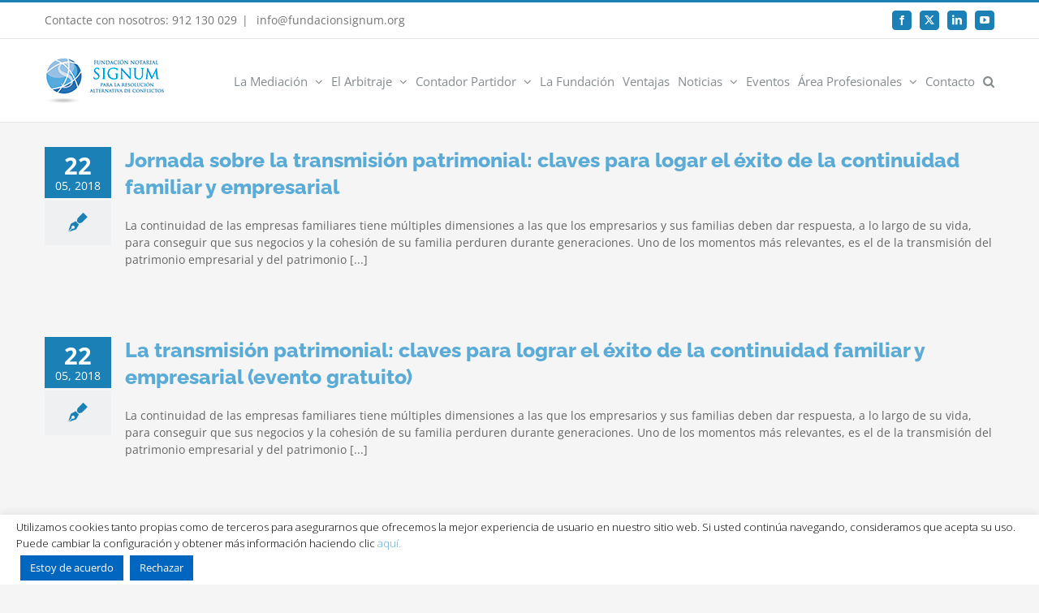

--- FILE ---
content_type: text/html; charset=UTF-8
request_url: https://fundacionsignum.org/tag/continuidad-empresarial/
body_size: 15768
content:
<!DOCTYPE html>
<html class="avada-html-layout-wide avada-html-header-position-top avada-html-is-archive awb-scroll" lang="es" prefix="og: http://ogp.me/ns# fb: http://ogp.me/ns/fb#">
<head>
	<meta http-equiv="X-UA-Compatible" content="IE=edge" />
	<meta http-equiv="Content-Type" content="text/html; charset=utf-8"/>
	<meta name="viewport" content="width=device-width, initial-scale=1" />
	<link href="https://fonts.googleapis.com/css?family=Lato:100,100i,200,200i,300,300i,400,400i,500,500i,600,600i,700,700i,800,800i,900,900i%7COpen+Sans:100,100i,200,200i,300,300i,400,400i,500,500i,600,600i,700,700i,800,800i,900,900i%7CIndie+Flower:100,100i,200,200i,300,300i,400,400i,500,500i,600,600i,700,700i,800,800i,900,900i%7COswald:100,100i,200,200i,300,300i,400,400i,500,500i,600,600i,700,700i,800,800i,900,900i" rel="stylesheet"><meta name='robots' content='index, follow, max-image-preview:large, max-snippet:-1, max-video-preview:-1' />
	<style>img:is([sizes="auto" i], [sizes^="auto," i]) { contain-intrinsic-size: 3000px 1500px }</style>
	
	<!-- This site is optimized with the Yoast SEO plugin v26.1.1 - https://yoast.com/wordpress/plugins/seo/ -->
	<title>Continuidad empresarial archivos - Fundación Notarial Signum</title>
	<link rel="canonical" href="https://fundacionsignum.org/tag/continuidad-empresarial/" />
	<meta property="og:locale" content="es_ES" />
	<meta property="og:type" content="article" />
	<meta property="og:title" content="Continuidad empresarial archivos - Fundación Notarial Signum" />
	<meta property="og:url" content="https://fundacionsignum.org/tag/continuidad-empresarial/" />
	<meta property="og:site_name" content="Fundación Notarial Signum" />
	<meta name="twitter:card" content="summary_large_image" />
	<script type="application/ld+json" class="yoast-schema-graph">{"@context":"https://schema.org","@graph":[{"@type":"CollectionPage","@id":"https://fundacionsignum.org/tag/continuidad-empresarial/","url":"https://fundacionsignum.org/tag/continuidad-empresarial/","name":"Continuidad empresarial archivos - Fundación Notarial Signum","isPartOf":{"@id":"https://fundacionsignum.org/#website"},"primaryImageOfPage":{"@id":"https://fundacionsignum.org/tag/continuidad-empresarial/#primaryimage"},"image":{"@id":"https://fundacionsignum.org/tag/continuidad-empresarial/#primaryimage"},"thumbnailUrl":"https://fundacionsignum.org/wp-content/uploads/2018/05/Transmisión-empresarial-familiar.jpg","breadcrumb":{"@id":"https://fundacionsignum.org/tag/continuidad-empresarial/#breadcrumb"},"inLanguage":"es"},{"@type":"ImageObject","inLanguage":"es","@id":"https://fundacionsignum.org/tag/continuidad-empresarial/#primaryimage","url":"https://fundacionsignum.org/wp-content/uploads/2018/05/Transmisión-empresarial-familiar.jpg","contentUrl":"https://fundacionsignum.org/wp-content/uploads/2018/05/Transmisión-empresarial-familiar.jpg","width":1000,"height":751},{"@type":"BreadcrumbList","@id":"https://fundacionsignum.org/tag/continuidad-empresarial/#breadcrumb","itemListElement":[{"@type":"ListItem","position":1,"name":"Portada","item":"https://fundacionsignum.org/"},{"@type":"ListItem","position":2,"name":"Continuidad empresarial"}]},{"@type":"WebSite","@id":"https://fundacionsignum.org/#website","url":"https://fundacionsignum.org/","name":"Fundación Notarial Signum","description":"Para la Resolución Alternativa de Conflictos","potentialAction":[{"@type":"SearchAction","target":{"@type":"EntryPoint","urlTemplate":"https://fundacionsignum.org/?s={search_term_string}"},"query-input":{"@type":"PropertyValueSpecification","valueRequired":true,"valueName":"search_term_string"}}],"inLanguage":"es"}]}</script>
	<!-- / Yoast SEO plugin. -->


<link rel="alternate" type="application/rss+xml" title="Fundación Notarial Signum &raquo; Feed" href="https://fundacionsignum.org/feed/" />
<link rel="alternate" type="application/rss+xml" title="Fundación Notarial Signum &raquo; Feed de los comentarios" href="https://fundacionsignum.org/comments/feed/" />
<link rel="alternate" type="text/calendar" title="Fundación Notarial Signum &raquo; iCal Feed" href="https://fundacionsignum.org/eventos_fs/?ical=1" />
					<link rel="shortcut icon" href="https://fundacionsignum.org/wp-content/uploads/2016/07/Favicon_FS_16.gif" type="image/x-icon" />
		
		
					<!-- Android Icon -->
			<link rel="icon" sizes="192x192" href="https://fundacionsignum.org/wp-content/uploads/2016/07/Favicon_FS_57.gif">
		
					<!-- MS Edge Icon -->
			<meta name="msapplication-TileImage" content="https://fundacionsignum.org/wp-content/uploads/2016/07/Favicon_FS_72.gif">
				<link rel="alternate" type="application/rss+xml" title="Fundación Notarial Signum &raquo; Etiqueta Continuidad empresarial del feed" href="https://fundacionsignum.org/tag/continuidad-empresarial/feed/" />
				
		<meta property="og:locale" content="es_ES"/>
		<meta property="og:type" content="article"/>
		<meta property="og:site_name" content="Fundación Notarial Signum"/>
		<meta property="og:title" content="Continuidad empresarial archivos - Fundación Notarial Signum"/>
				<meta property="og:url" content="https://fundacionsignum.org/evento_fs/jornada-la-transmision-patrimonial-claves-logar-exito-la-continuidad-familiar-empresarial/"/>
																				<meta property="og:image" content="https://fundacionsignum.org/wp-content/uploads/2018/05/Transmisión-empresarial-familiar.jpg"/>
		<meta property="og:image:width" content="1000"/>
		<meta property="og:image:height" content="751"/>
		<meta property="og:image:type" content="image/jpeg"/>
				<script type="text/javascript">
/* <![CDATA[ */
window._wpemojiSettings = {"baseUrl":"https:\/\/s.w.org\/images\/core\/emoji\/16.0.1\/72x72\/","ext":".png","svgUrl":"https:\/\/s.w.org\/images\/core\/emoji\/16.0.1\/svg\/","svgExt":".svg","source":{"concatemoji":"https:\/\/fundacionsignum.org\/wp-includes\/js\/wp-emoji-release.min.js?ver=e5ffaa88a6ad41025408897ef4cb34ef"}};
/*! This file is auto-generated */
!function(s,n){var o,i,e;function c(e){try{var t={supportTests:e,timestamp:(new Date).valueOf()};sessionStorage.setItem(o,JSON.stringify(t))}catch(e){}}function p(e,t,n){e.clearRect(0,0,e.canvas.width,e.canvas.height),e.fillText(t,0,0);var t=new Uint32Array(e.getImageData(0,0,e.canvas.width,e.canvas.height).data),a=(e.clearRect(0,0,e.canvas.width,e.canvas.height),e.fillText(n,0,0),new Uint32Array(e.getImageData(0,0,e.canvas.width,e.canvas.height).data));return t.every(function(e,t){return e===a[t]})}function u(e,t){e.clearRect(0,0,e.canvas.width,e.canvas.height),e.fillText(t,0,0);for(var n=e.getImageData(16,16,1,1),a=0;a<n.data.length;a++)if(0!==n.data[a])return!1;return!0}function f(e,t,n,a){switch(t){case"flag":return n(e,"\ud83c\udff3\ufe0f\u200d\u26a7\ufe0f","\ud83c\udff3\ufe0f\u200b\u26a7\ufe0f")?!1:!n(e,"\ud83c\udde8\ud83c\uddf6","\ud83c\udde8\u200b\ud83c\uddf6")&&!n(e,"\ud83c\udff4\udb40\udc67\udb40\udc62\udb40\udc65\udb40\udc6e\udb40\udc67\udb40\udc7f","\ud83c\udff4\u200b\udb40\udc67\u200b\udb40\udc62\u200b\udb40\udc65\u200b\udb40\udc6e\u200b\udb40\udc67\u200b\udb40\udc7f");case"emoji":return!a(e,"\ud83e\udedf")}return!1}function g(e,t,n,a){var r="undefined"!=typeof WorkerGlobalScope&&self instanceof WorkerGlobalScope?new OffscreenCanvas(300,150):s.createElement("canvas"),o=r.getContext("2d",{willReadFrequently:!0}),i=(o.textBaseline="top",o.font="600 32px Arial",{});return e.forEach(function(e){i[e]=t(o,e,n,a)}),i}function t(e){var t=s.createElement("script");t.src=e,t.defer=!0,s.head.appendChild(t)}"undefined"!=typeof Promise&&(o="wpEmojiSettingsSupports",i=["flag","emoji"],n.supports={everything:!0,everythingExceptFlag:!0},e=new Promise(function(e){s.addEventListener("DOMContentLoaded",e,{once:!0})}),new Promise(function(t){var n=function(){try{var e=JSON.parse(sessionStorage.getItem(o));if("object"==typeof e&&"number"==typeof e.timestamp&&(new Date).valueOf()<e.timestamp+604800&&"object"==typeof e.supportTests)return e.supportTests}catch(e){}return null}();if(!n){if("undefined"!=typeof Worker&&"undefined"!=typeof OffscreenCanvas&&"undefined"!=typeof URL&&URL.createObjectURL&&"undefined"!=typeof Blob)try{var e="postMessage("+g.toString()+"("+[JSON.stringify(i),f.toString(),p.toString(),u.toString()].join(",")+"));",a=new Blob([e],{type:"text/javascript"}),r=new Worker(URL.createObjectURL(a),{name:"wpTestEmojiSupports"});return void(r.onmessage=function(e){c(n=e.data),r.terminate(),t(n)})}catch(e){}c(n=g(i,f,p,u))}t(n)}).then(function(e){for(var t in e)n.supports[t]=e[t],n.supports.everything=n.supports.everything&&n.supports[t],"flag"!==t&&(n.supports.everythingExceptFlag=n.supports.everythingExceptFlag&&n.supports[t]);n.supports.everythingExceptFlag=n.supports.everythingExceptFlag&&!n.supports.flag,n.DOMReady=!1,n.readyCallback=function(){n.DOMReady=!0}}).then(function(){return e}).then(function(){var e;n.supports.everything||(n.readyCallback(),(e=n.source||{}).concatemoji?t(e.concatemoji):e.wpemoji&&e.twemoji&&(t(e.twemoji),t(e.wpemoji)))}))}((window,document),window._wpemojiSettings);
/* ]]> */
</script>
<link rel='stylesheet' id='layerslider-css' href='https://fundacionsignum.org/wp-content/plugins/LayerSlider/assets/static/layerslider/css/layerslider.css?ver=7.15.1' type='text/css' media='all' />
<style id='wp-emoji-styles-inline-css' type='text/css'>

	img.wp-smiley, img.emoji {
		display: inline !important;
		border: none !important;
		box-shadow: none !important;
		height: 1em !important;
		width: 1em !important;
		margin: 0 0.07em !important;
		vertical-align: -0.1em !important;
		background: none !important;
		padding: 0 !important;
	}
</style>
<link rel='stylesheet' id='cookie-law-info-css' href='https://fundacionsignum.org/wp-content/plugins/cookie-law-info/legacy/public/css/cookie-law-info-public.css?ver=3.3.5' type='text/css' media='all' />
<link rel='stylesheet' id='cookie-law-info-gdpr-css' href='https://fundacionsignum.org/wp-content/plugins/cookie-law-info/legacy/public/css/cookie-law-info-gdpr.css?ver=3.3.5' type='text/css' media='all' />
<link rel='stylesheet' id='child-style-css' href='https://fundacionsignum.org/wp-content/themes/Avada-Child-Theme/style.css?ver=e5ffaa88a6ad41025408897ef4cb34ef' type='text/css' media='all' />
<link rel='stylesheet' id='fusion-dynamic-css-css' href='https://fundacionsignum.org/wp-content/uploads/fusion-styles/c8e41693701042375a639f1ec22bc995.min.css?ver=3.13.3' type='text/css' media='all' />
<script type="text/javascript" src="https://fundacionsignum.org/wp-includes/js/jquery/jquery.min.js?ver=3.7.1" id="jquery-core-js"></script>
<script type="text/javascript" src="https://fundacionsignum.org/wp-includes/js/jquery/jquery-migrate.min.js?ver=3.4.1" id="jquery-migrate-js"></script>
<script type="text/javascript" id="layerslider-utils-js-extra">
/* <![CDATA[ */
var LS_Meta = {"v":"7.15.1","fixGSAP":"1"};
/* ]]> */
</script>
<script type="text/javascript" src="https://fundacionsignum.org/wp-content/plugins/LayerSlider/assets/static/layerslider/js/layerslider.utils.js?ver=7.15.1" id="layerslider-utils-js"></script>
<script type="text/javascript" src="https://fundacionsignum.org/wp-content/plugins/LayerSlider/assets/static/layerslider/js/layerslider.kreaturamedia.jquery.js?ver=7.15.1" id="layerslider-js"></script>
<script type="text/javascript" src="https://fundacionsignum.org/wp-content/plugins/LayerSlider/assets/static/layerslider/js/layerslider.transitions.js?ver=7.15.1" id="layerslider-transitions-js"></script>
<script type="text/javascript" id="cookie-law-info-js-extra">
/* <![CDATA[ */
var Cli_Data = {"nn_cookie_ids":[],"cookielist":[],"non_necessary_cookies":[],"ccpaEnabled":"","ccpaRegionBased":"","ccpaBarEnabled":"","strictlyEnabled":["necessary","obligatoire"],"ccpaType":"gdpr","js_blocking":"","custom_integration":"","triggerDomRefresh":"","secure_cookies":""};
var cli_cookiebar_settings = {"animate_speed_hide":"500","animate_speed_show":"500","background":"#ffffff","border":"#b1a6a6c2","border_on":"","button_1_button_colour":"#0066bf","button_1_button_hover":"#005299","button_1_link_colour":"#fff","button_1_as_button":"1","button_1_new_win":"","button_2_button_colour":"#333","button_2_button_hover":"#292929","button_2_link_colour":"#ffffff","button_2_as_button":"","button_2_hidebar":"","button_3_button_colour":"#0066bf","button_3_button_hover":"#005299","button_3_link_colour":"#fff","button_3_as_button":"1","button_3_new_win":"","button_4_button_colour":"#000","button_4_button_hover":"#000000","button_4_link_colour":"#fff","button_4_as_button":"1","button_7_button_colour":"#61a229","button_7_button_hover":"#4e8221","button_7_link_colour":"#fff","button_7_as_button":"1","button_7_new_win":"","font_family":"inherit","header_fix":"","notify_animate_hide":"1","notify_animate_show":"","notify_div_id":"#cookie-law-info-bar","notify_position_horizontal":"right","notify_position_vertical":"bottom","scroll_close":"","scroll_close_reload":"","accept_close_reload":"","reject_close_reload":"","showagain_tab":"","showagain_background":"#fff","showagain_border":"#000","showagain_div_id":"#cookie-law-info-again","showagain_x_position":"100px","text":"#000000","show_once_yn":"","show_once":"10000","logging_on":"","as_popup":"","popup_overlay":"1","bar_heading_text":"","cookie_bar_as":"banner","popup_showagain_position":"bottom-right","widget_position":"left"};
var log_object = {"ajax_url":"https:\/\/fundacionsignum.org\/wp-admin\/admin-ajax.php"};
/* ]]> */
</script>
<script type="text/javascript" src="https://fundacionsignum.org/wp-content/plugins/cookie-law-info/legacy/public/js/cookie-law-info-public.js?ver=3.3.5" id="cookie-law-info-js"></script>
<meta name="generator" content="Powered by LayerSlider 7.15.1 - Build Heros, Sliders, and Popups. Create Animations and Beautiful, Rich Web Content as Easy as Never Before on WordPress." />
<!-- LayerSlider updates and docs at: https://layerslider.com -->
<link rel="https://api.w.org/" href="https://fundacionsignum.org/wp-json/" /><link rel="alternate" title="JSON" type="application/json" href="https://fundacionsignum.org/wp-json/wp/v2/tags/118" /><meta name="tec-api-version" content="v1"><meta name="tec-api-origin" content="https://fundacionsignum.org"><link rel="alternate" href="https://fundacionsignum.org/wp-json/tribe/events/v1/events/?tags=continuidad-empresarial" /><style type="text/css" id="css-fb-visibility">@media screen and (max-width: 640px){.fusion-no-small-visibility{display:none !important;}body .sm-text-align-center{text-align:center !important;}body .sm-text-align-left{text-align:left !important;}body .sm-text-align-right{text-align:right !important;}body .sm-flex-align-center{justify-content:center !important;}body .sm-flex-align-flex-start{justify-content:flex-start !important;}body .sm-flex-align-flex-end{justify-content:flex-end !important;}body .sm-mx-auto{margin-left:auto !important;margin-right:auto !important;}body .sm-ml-auto{margin-left:auto !important;}body .sm-mr-auto{margin-right:auto !important;}body .fusion-absolute-position-small{position:absolute;top:auto;width:100%;}.awb-sticky.awb-sticky-small{ position: sticky; top: var(--awb-sticky-offset,0); }}@media screen and (min-width: 641px) and (max-width: 1024px){.fusion-no-medium-visibility{display:none !important;}body .md-text-align-center{text-align:center !important;}body .md-text-align-left{text-align:left !important;}body .md-text-align-right{text-align:right !important;}body .md-flex-align-center{justify-content:center !important;}body .md-flex-align-flex-start{justify-content:flex-start !important;}body .md-flex-align-flex-end{justify-content:flex-end !important;}body .md-mx-auto{margin-left:auto !important;margin-right:auto !important;}body .md-ml-auto{margin-left:auto !important;}body .md-mr-auto{margin-right:auto !important;}body .fusion-absolute-position-medium{position:absolute;top:auto;width:100%;}.awb-sticky.awb-sticky-medium{ position: sticky; top: var(--awb-sticky-offset,0); }}@media screen and (min-width: 1025px){.fusion-no-large-visibility{display:none !important;}body .lg-text-align-center{text-align:center !important;}body .lg-text-align-left{text-align:left !important;}body .lg-text-align-right{text-align:right !important;}body .lg-flex-align-center{justify-content:center !important;}body .lg-flex-align-flex-start{justify-content:flex-start !important;}body .lg-flex-align-flex-end{justify-content:flex-end !important;}body .lg-mx-auto{margin-left:auto !important;margin-right:auto !important;}body .lg-ml-auto{margin-left:auto !important;}body .lg-mr-auto{margin-right:auto !important;}body .fusion-absolute-position-large{position:absolute;top:auto;width:100%;}.awb-sticky.awb-sticky-large{ position: sticky; top: var(--awb-sticky-offset,0); }}</style>		<script type="text/javascript">
			var doc = document.documentElement;
			doc.setAttribute( 'data-useragent', navigator.userAgent );
		</script>
		
	</head>

<body data-rsssl=1 class="archive tag tag-continuidad-empresarial tag-118 wp-theme-Avada wp-child-theme-Avada-Child-Theme tribe-no-js fusion-image-hovers fusion-pagination-sizing fusion-button_type-flat fusion-button_span-no fusion-button_gradient-linear avada-image-rollover-circle-yes avada-image-rollover-yes avada-image-rollover-direction-left fusion-body ltr fusion-sticky-header no-mobile-slidingbar avada-has-rev-slider-styles fusion-disable-outline fusion-sub-menu-fade mobile-logo-pos-left layout-wide-mode avada-has-boxed-modal-shadow-none layout-scroll-offset-full avada-has-zero-margin-offset-top fusion-top-header menu-text-align-center mobile-menu-design-modern fusion-show-pagination-text fusion-header-layout-v2 avada-responsive avada-footer-fx-none avada-menu-highlight-style-bar fusion-search-form-classic fusion-main-menu-search-dropdown fusion-avatar-square avada-sticky-shrinkage avada-dropdown-styles avada-blog-layout-medium alternate avada-blog-archive-layout-medium alternate avada-ec-not-100-width avada-ec-meta-layout-sidebar avada-header-shadow-no avada-menu-icon-position-left avada-has-mainmenu-dropdown-divider avada-has-main-nav-search-icon avada-has-breadcrumb-mobile-hidden avada-has-titlebar-hide avada-has-pagination-padding avada-flyout-menu-direction-fade avada-ec-views-v2" data-awb-post-id="4306">
		<a class="skip-link screen-reader-text" href="#content">Saltar al contenido</a>

	<div id="boxed-wrapper">
		
		<div id="wrapper" class="fusion-wrapper">
			<div id="home" style="position:relative;top:-1px;"></div>
							
					
			<header class="fusion-header-wrapper">
				<div class="fusion-header-v2 fusion-logo-alignment fusion-logo-left fusion-sticky-menu- fusion-sticky-logo- fusion-mobile-logo-  fusion-mobile-menu-design-modern">
					
<div class="fusion-secondary-header">
	<div class="fusion-row">
					<div class="fusion-alignleft">
				<div class="fusion-contact-info"><span class="fusion-contact-info-phone-number">Contacte con nosotros:   912 130 029</span><span class="fusion-header-separator">|</span><span class="fusion-contact-info-email-address"><a href="mailto:&#32;i&#110;f&#111;&#64;&#102;und&#97;&#99;ionsi&#103;&#110;&#117;&#109;&#46;&#111;rg">&#32;i&#110;f&#111;&#64;&#102;und&#97;&#99;ionsi&#103;&#110;&#117;&#109;&#46;&#111;rg</a></span></div>			</div>
							<div class="fusion-alignright">
				<div class="fusion-social-links-header"><div class="fusion-social-networks boxed-icons"><div class="fusion-social-networks-wrapper"><a  class="fusion-social-network-icon fusion-tooltip fusion-facebook awb-icon-facebook" style data-placement="bottom" data-title="Facebook" data-toggle="tooltip" title="Facebook" href="https://www.facebook.com/Fundaciu00f3n-Signum-656914797669600/" target="_blank" rel="noreferrer"><span class="screen-reader-text">Facebook</span></a><a  class="fusion-social-network-icon fusion-tooltip fusion-twitter awb-icon-twitter" style data-placement="bottom" data-title="X" data-toggle="tooltip" title="X" href="https://twitter.com/FundacionSIGNUM" target="_blank" rel="noopener noreferrer"><span class="screen-reader-text">X</span></a><a  class="fusion-social-network-icon fusion-tooltip fusion-linkedin awb-icon-linkedin" style data-placement="bottom" data-title="LinkedIn" data-toggle="tooltip" title="LinkedIn" href="https://www.linkedin.com/company/fundaci-n-notarial-signum?trk=hb_tab_compy_id_3152366" target="_blank" rel="noopener noreferrer"><span class="screen-reader-text">LinkedIn</span></a><a  class="fusion-social-network-icon fusion-tooltip fusion-youtube awb-icon-youtube" style data-placement="bottom" data-title="YouTube" data-toggle="tooltip" title="YouTube" href="https://www.youtube.com/user/FundacionSIGNUM" target="_blank" rel="noopener noreferrer"><span class="screen-reader-text">YouTube</span></a></div></div></div>			</div>
			</div>
</div>
<div class="fusion-header-sticky-height"></div>
<div class="fusion-header">
	<div class="fusion-row">
					<div class="fusion-logo" data-margin-top="20px" data-margin-bottom="20px" data-margin-left="0px" data-margin-right="10px">
			<a class="fusion-logo-link"  href="https://fundacionsignum.org/" >

						<!-- standard logo -->
			<img src="https://fundacionsignum.org/wp-content/uploads/2016/06/logo-signum_low.png" srcset="https://fundacionsignum.org/wp-content/uploads/2016/06/logo-signum_low.png 1x, https://fundacionsignum.org/wp-content/uploads/2016/06/logo-signum.png 2x" width="150" height="61" style="max-height:61px;height:auto;" alt="Fundación Notarial Signum Logo" data-retina_logo_url="https://fundacionsignum.org/wp-content/uploads/2016/06/logo-signum.png" class="fusion-standard-logo" />

			
					</a>
		</div>		<nav class="fusion-main-menu" aria-label="Menú principal"><ul id="menu-main-menu" class="fusion-menu"><li  id="menu-item-1227"  class="menu-item menu-item-type-post_type menu-item-object-page menu-item-has-children menu-item-1227 fusion-dropdown-menu"  data-item-id="1227"><a  href="https://fundacionsignum.org/la-mediacion/" class="fusion-bar-highlight"><span class="menu-text">La Mediación</span> <span class="fusion-caret"><i class="fusion-dropdown-indicator" aria-hidden="true"></i></span></a><ul class="sub-menu"><li  id="menu-item-3151"  class="menu-item menu-item-type-custom menu-item-object-custom menu-item-3151 fusion-dropdown-submenu" ><a  href="https://fundacionsignum.org/la-mediacion#Queeslamediacion" class="fusion-bar-highlight"><span>Que es</span></a></li><li  id="menu-item-3153"  class="menu-item menu-item-type-custom menu-item-object-custom menu-item-3153 fusion-dropdown-submenu" ><a  href="https://fundacionsignum.org/la-mediacion#videosmediacion" class="fusion-bar-highlight"><span>Videos Mediación</span></a></li><li  id="menu-item-3152"  class="menu-item menu-item-type-custom menu-item-object-custom menu-item-3152 fusion-dropdown-submenu" ><a  href="https://fundacionsignum.org/la-mediacion#solicitarmediacion" class="fusion-bar-highlight"><span>Como solicitarla</span></a></li><li  id="menu-item-3154"  class="menu-item menu-item-type-custom menu-item-object-custom menu-item-3154 fusion-dropdown-submenu" ><a  href="https://fundacionsignum.org/la-mediacion#faqmediacion" class="fusion-bar-highlight"><span>F.A.Q.</span></a></li><li  id="menu-item-5637"  class="menu-item menu-item-type-post_type menu-item-object-page menu-item-5637 fusion-dropdown-submenu" ><a  href="https://fundacionsignum.org/mediadores/" class="fusion-bar-highlight"><span>Mediadores</span></a></li></ul></li><li  id="menu-item-1318"  class="menu-item menu-item-type-post_type menu-item-object-page menu-item-has-children menu-item-1318 fusion-dropdown-menu"  data-item-id="1318"><a  href="https://fundacionsignum.org/el-arbitraje/" class="fusion-bar-highlight"><span class="menu-text">El Arbitraje</span> <span class="fusion-caret"><i class="fusion-dropdown-indicator" aria-hidden="true"></i></span></a><ul class="sub-menu"><li  id="menu-item-3144"  class="menu-item menu-item-type-custom menu-item-object-custom menu-item-3144 fusion-dropdown-submenu" ><a  href="https://fundacionsignum.org/el-arbitraje#Queeselarbitraje" class="fusion-bar-highlight"><span>Que es</span></a></li><li  id="menu-item-3145"  class="menu-item menu-item-type-custom menu-item-object-custom menu-item-3145 fusion-dropdown-submenu" ><a  href="https://fundacionsignum.org/el-arbitraje#solicitararbitraje" class="fusion-bar-highlight"><span>Como solicitarlo</span></a></li><li  id="menu-item-5402"  class="menu-item menu-item-type-custom menu-item-object-custom menu-item-5402 fusion-dropdown-submenu" ><a  href="https://fundacionsignum.org/el-arbitraje/#documentacionabitraje" class="fusion-bar-highlight"><span>Documentación Arbitraje</span></a></li><li  id="menu-item-3146"  class="menu-item menu-item-type-custom menu-item-object-custom menu-item-3146 fusion-dropdown-submenu" ><a  href="https://fundacionsignum.org/el-arbitraje#calculadora" class="fusion-bar-highlight"><span>Calculador de tarifas</span></a></li><li  id="menu-item-5628"  class="menu-item menu-item-type-post_type menu-item-object-page menu-item-5628 fusion-dropdown-submenu" ><a  href="https://fundacionsignum.org/arbitros/" class="fusion-bar-highlight"><span>Árbitros</span></a></li></ul></li><li  id="menu-item-6301"  class="menu-item menu-item-type-post_type menu-item-object-page menu-item-has-children menu-item-6301 fusion-dropdown-menu"  data-item-id="6301"><a  href="https://fundacionsignum.org/contador-partidor/" class="fusion-bar-highlight"><span class="menu-text">Contador Partidor</span> <span class="fusion-caret"><i class="fusion-dropdown-indicator" aria-hidden="true"></i></span></a><ul class="sub-menu"><li  id="menu-item-6302"  class="menu-item menu-item-type-custom menu-item-object-custom menu-item-6302 fusion-dropdown-submenu" ><a  href="https://fundacionsignum.org/contador-partidor/#Queescontadorpartidor" class="fusion-bar-highlight"><span>Que es</span></a></li><li  id="menu-item-6303"  class="menu-item menu-item-type-custom menu-item-object-custom menu-item-6303 fusion-dropdown-submenu" ><a  href="https://fundacionsignum.org/contador-partidor/#documentacioncontadorpartidor" class="fusion-bar-highlight"><span>Documentación</span></a></li></ul></li><li  id="menu-item-1046"  class="menu-item menu-item-type-post_type menu-item-object-page menu-item-1046"  data-item-id="1046"><a  href="https://fundacionsignum.org/who-we-are/" class="fusion-bar-highlight"><span class="menu-text">La Fundación</span></a></li><li  id="menu-item-1045"  class="menu-item menu-item-type-post_type menu-item-object-page menu-item-1045"  data-item-id="1045"><a  href="https://fundacionsignum.org/ventajas/" class="fusion-bar-highlight"><span class="menu-text">Ventajas</span></a></li><li  id="menu-item-3147"  class="menu-item menu-item-type-custom menu-item-object-custom menu-item-has-children menu-item-3147 fusion-dropdown-menu"  data-item-id="3147"><a  href="#" class="fusion-bar-highlight"><span class="menu-text">Noticias</span> <span class="fusion-caret"><i class="fusion-dropdown-indicator" aria-hidden="true"></i></span></a><ul class="sub-menu"><li  id="menu-item-3013"  class="menu-item menu-item-type-post_type menu-item-object-page menu-item-3013 fusion-dropdown-submenu" ><a  href="https://fundacionsignum.org/noticias/" class="fusion-bar-highlight"><span>Actualidad</span></a></li><li  id="menu-item-2047"  class="menu-item menu-item-type-post_type menu-item-object-page menu-item-2047 fusion-dropdown-submenu" ><a  href="https://fundacionsignum.org/hemeroteca/" class="fusion-bar-highlight"><span>Hemeroteca</span></a></li></ul></li><li  id="menu-item-1416"  class="menu-item menu-item-type-post_type menu-item-object-page menu-item-1416"  data-item-id="1416"><a  href="https://fundacionsignum.org/eventos/" class="fusion-bar-highlight"><span class="menu-text">Eventos</span></a></li><li  id="menu-item-1415"  class="menu-item menu-item-type-post_type menu-item-object-page menu-item-has-children menu-item-1415 fusion-dropdown-menu"  data-item-id="1415"><a  href="https://fundacionsignum.org/area-profesionales/" class="fusion-bar-highlight"><span class="menu-text">Área Profesionales</span> <span class="fusion-caret"><i class="fusion-dropdown-indicator" aria-hidden="true"></i></span></a><ul class="sub-menu"><li  id="menu-item-3195"  class="menu-item menu-item-type-custom menu-item-object-custom menu-item-3195 fusion-dropdown-submenu" ><a  href="https://fundacionsignum.org/area-profesionales/#mediadores" class="fusion-bar-highlight"><span>Mediadores</span></a></li><li  id="menu-item-3194"  class="menu-item menu-item-type-custom menu-item-object-custom menu-item-3194 fusion-dropdown-submenu" ><a  href="https://fundacionsignum.org/area-profesionales/#arbitros" class="fusion-bar-highlight"><span>Arbitros</span></a></li><li  id="menu-item-3149"  class="menu-item menu-item-type-custom menu-item-object-custom menu-item-3149 fusion-dropdown-submenu" ><a  href="https://fundacionsignum.org/area-profesionales/#notarios" class="fusion-bar-highlight"><span>Notarios</span></a></li><li  id="menu-item-3148"  class="menu-item menu-item-type-custom menu-item-object-custom menu-item-3148 fusion-dropdown-submenu" ><a  href="https://fundacionsignum.org/area-profesionales/#abogados" class="fusion-bar-highlight"><span>Abogados</span></a></li></ul></li><li  id="menu-item-1079"  class="menu-item menu-item-type-post_type menu-item-object-page menu-item-1079"  data-item-id="1079"><a  href="https://fundacionsignum.org/contacto/" class="fusion-bar-highlight"><span class="menu-text">Contacto</span></a></li><li class="fusion-custom-menu-item fusion-main-menu-search"><a class="fusion-main-menu-icon fusion-bar-highlight" href="#" aria-label="Buscar" data-title="Buscar" title="Buscar" role="button" aria-expanded="false"></a><div class="fusion-custom-menu-item-contents">		<form role="search" class="searchform fusion-search-form  fusion-search-form-classic" method="get" action="https://fundacionsignum.org/">
			<div class="fusion-search-form-content">

				
				<div class="fusion-search-field search-field">
					<label><span class="screen-reader-text">Buscar:</span>
													<input type="search" value="" name="s" class="s" placeholder="Buscar..." required aria-required="true" aria-label="Buscar..."/>
											</label>
				</div>
				<div class="fusion-search-button search-button">
					<input type="submit" class="fusion-search-submit searchsubmit" aria-label="Buscar" value="&#xf002;" />
									</div>

				
			</div>


			
		</form>
		</div></li></ul></nav>	<div class="fusion-mobile-menu-icons">
							<a href="#" class="fusion-icon awb-icon-bars" aria-label="Alternar menú móvil" aria-expanded="false"></a>
		
		
		
			</div>

<nav class="fusion-mobile-nav-holder fusion-mobile-menu-text-align-left" aria-label="Main Menu Mobile"></nav>

					</div>
</div>
				</div>
				<div class="fusion-clearfix"></div>
			</header>
								
							<div id="sliders-container" class="fusion-slider-visibility">
					</div>
				
					
							
			
						<main id="main" class="clearfix ">
				<div class="fusion-row" style="">
<section id="content" class=" full-width" style="width: 100%;">
	
	<div id="posts-container" class="fusion-blog-archive fusion-blog-layout-medium-alternate-wrapper fusion-clearfix">
	<div class="fusion-posts-container fusion-blog-layout-medium-alternate fusion-no-meta-info fusion-posts-container-infinite fusion-posts-container-load-more fusion-blog-no-images " data-pages="1">
		
		
													<article id="post-4306" class="fusion-post-medium-alternate  post fusion-clearfix post-4306 tribe_events type-tribe_events status-publish has-post-thumbnail hentry tag-continuidad-empresarial tag-continuidad-familiar tag-curso-presencial-mediacion tag-exito tag-taller tag-transmision-patrimonial tribe_events_cat-evento_mediacion cat_evento_mediacion">
				
				
														<div class="fusion-date-and-formats">
						<div class="fusion-date-box">
	<span class="fusion-date">
		22	</span>
	<span class="fusion-month-year">
		05, 2018	</span>
</div>
<div class="fusion-format-box">
	<i class="awb-icon-pen" aria-hidden="true"></i>
</div>
					</div>
				
				
				
				
				<div class="fusion-post-content post-content">
					<h2 class="entry-title fusion-post-title"><a href="https://fundacionsignum.org/evento_fs/jornada-la-transmision-patrimonial-claves-logar-exito-la-continuidad-familiar-empresarial/">Jornada sobre la transmisión patrimonial: claves para logar el éxito de la continuidad familiar y empresarial</a></h2>
																						<span class="vcard rich-snippet-hidden"><span class="fn"><a href="https://fundacionsignum.org/author/luciaiglesias/" title="Entradas de Lucia Iglesias" rel="author">Lucia Iglesias</a></span></span><span class="updated rich-snippet-hidden">2019-01-09T12:48:38+01:00</span>					
					<div class="fusion-post-content-container">
						<p>La continuidad de las empresas familiares tiene múltiples dimensiones a las que los empresarios y sus familias deben dar respuesta, a lo largo de su vida, para conseguir que sus negocios y la cohesión de su familia perduren durante generaciones. Uno de los momentos más relevantes, es el de la transmisión del patrimonio empresarial y del patrimonio  [...]</p>					</div>
				</div>

									<div class="fusion-clearfix"></div>
				
													<span class="entry-title rich-snippet-hidden">Jornada sobre la transmisión patrimonial: claves para logar el éxito de la continuidad familiar y empresarial</span><span class="vcard rich-snippet-hidden"><span class="fn"><a href="https://fundacionsignum.org/author/luciaiglesias/" title="Entradas de Lucia Iglesias" rel="author">Lucia Iglesias</a></span></span><span class="updated rich-snippet-hidden">2019-01-09T12:48:38+01:00</span>				
				
							</article>

			
											<article id="post-4295" class="fusion-post-medium-alternate  post fusion-clearfix post-4295 type-post status-publish format-standard has-post-thumbnail hentry category-fundacion-signum category-mediacion category-noticias-hemeroteca category-ultimas-noticias tag-continuidad-empresarial tag-continuidad-familiar tag-exito tag-fundacionsignum tag-tab_mediacion tag-taller tag-transmision-patrimonial">
				
				
														<div class="fusion-date-and-formats">
						<div class="fusion-date-box">
	<span class="fusion-date">
		22	</span>
	<span class="fusion-month-year">
		05, 2018	</span>
</div>
<div class="fusion-format-box">
	<i class="awb-icon-pen" aria-hidden="true"></i>
</div>
					</div>
				
				
				
				
				<div class="fusion-post-content post-content">
					<h2 class="entry-title fusion-post-title"><a href="https://fundacionsignum.org/2018/05/22/la-transmision-patrimonial-claves-lograr-exito-la-continuidad-familiar-empresarial-evento-gratuito/">La transmisión patrimonial: claves para lograr el éxito de la continuidad familiar y empresarial (evento gratuito)</a></h2>
																						<span class="vcard rich-snippet-hidden"><span class="fn"><a href="https://fundacionsignum.org/author/luciaiglesias/" title="Entradas de Lucia Iglesias" rel="author">Lucia Iglesias</a></span></span><span class="updated rich-snippet-hidden">2018-05-22T17:42:27+02:00</span>					
					<div class="fusion-post-content-container">
						<p>La continuidad de las empresas familiares tiene múltiples dimensiones a las que los empresarios y sus familias deben dar respuesta, a lo largo de su vida, para conseguir que sus negocios y la cohesión de su familia perduren durante generaciones. Uno de los momentos más relevantes, es el de la transmisión del patrimonio empresarial y del patrimonio  [...]</p>					</div>
				</div>

									<div class="fusion-clearfix"></div>
				
													<span class="entry-title rich-snippet-hidden">La transmisión patrimonial: claves para lograr el éxito de la continuidad familiar y empresarial (evento gratuito)</span><span class="vcard rich-snippet-hidden"><span class="fn"><a href="https://fundacionsignum.org/author/luciaiglesias/" title="Entradas de Lucia Iglesias" rel="author">Lucia Iglesias</a></span></span><span class="updated rich-snippet-hidden">2018-05-22T17:42:27+02:00</span>				
				
							</article>

			
		
		
	</div>

			</div>
</section>
						
					</div>  <!-- fusion-row -->
				</main>  <!-- #main -->
				
				
								
					
		<div class="fusion-footer">
					
	<footer class="fusion-footer-widget-area fusion-widget-area fusion-footer-widget-area-center">
		<div class="fusion-row">
			<div class="fusion-columns fusion-columns-1 fusion-widget-area">
				
																									<div class="fusion-column fusion-column-last col-lg-12 col-md-12 col-sm-12">
							<section id="menu-widget-2" class="fusion-footer-widget-column widget menu"><style type="text/css">#menu-widget-2{text-align:center;}#fusion-menu-widget-2 li{display:inline-block;}#fusion-menu-widget-2 ul li a{display:inline-block;padding:0;border:0;color:#000;font-size:13px;}#fusion-menu-widget-2 ul li a:after{content:"|";color:#000;padding-right:10px;padding-left:10px;font-size:13px;}#fusion-menu-widget-2 ul li a:hover,#fusion-menu-widget-2 ul .menu-item.current-menu-item a{color:#2381b4;}#fusion-menu-widget-2 ul li:last-child a:after{display:none;}#fusion-menu-widget-2 ul li .fusion-widget-cart-number{margin:0 7px;background-color:#2381b4;color:#000;}#fusion-menu-widget-2 ul li.fusion-active-cart-icon .fusion-widget-cart-icon:after{color:#2381b4;}</style><nav id="fusion-menu-widget-2" class="fusion-widget-menu" aria-label="Secondary navigation"><ul id="menu-menu-footer" class="menu"><li id="menu-item-3355" class="menu-item menu-item-type-post_type menu-item-object-page menu-item-home menu-item-3355"><a href="https://fundacionsignum.org/">Inicio</a></li><li id="menu-item-3356" class="menu-item menu-item-type-post_type menu-item-object-page menu-item-3356"><a href="https://fundacionsignum.org/aviso-legal/">Aviso Legal</a></li><li id="menu-item-3359" class="menu-item menu-item-type-post_type menu-item-object-page menu-item-3359"><a href="https://fundacionsignum.org/politica-de-privacidad/">Política de Privacidad</a></li><li id="menu-item-4330" class="menu-item menu-item-type-post_type menu-item-object-page menu-item-4330"><a href="https://fundacionsignum.org/politica-de-uso-de-cookies-2/">Política de uso de Cookies</a></li><li id="menu-item-5904" class="menu-item menu-item-type-custom menu-item-object-custom menu-item-5904"><a href="https://fundacionsignum.org/wp-content/uploads/2024/04/Web-SIGNUM-Sistema-interno-de-informacion.pdf">Canal Interno de Información</a></li><li id="menu-item-6017" class="menu-item menu-item-type-custom menu-item-object-custom menu-item-6017"><a href="https://fundacionsignum.org/wp-content/uploads/2024/11/Registro-de-actividades-de-tratamiento-FUNDACION-NOTARIAL-SIGNUM-v1.1.pdf">Registro de actividades de tratamiento</a></li><li id="menu-item-3358" class="menu-item menu-item-type-post_type menu-item-object-page menu-item-3358"><a href="https://fundacionsignum.org/faq/">FAQ</a></li><li id="menu-item-3357" class="menu-item menu-item-type-post_type menu-item-object-page menu-item-3357"><a href="https://fundacionsignum.org/contacto/">Contacto</a></li></ul></nav><div style="clear:both;"></div></section>																					</div>
																																																						
				<div class="fusion-clearfix"></div>
			</div> <!-- fusion-columns -->
		</div> <!-- fusion-row -->
	</footer> <!-- fusion-footer-widget-area -->

	
	<footer id="footer" class="fusion-footer-copyright-area fusion-footer-copyright-center">
		<div class="fusion-row">
			<div class="fusion-copyright-content">

				<div class="fusion-copyright-notice">
		<div>
		Fundación SIGNUM © Copyright <script>document.write(new Date().getFullYear());</script>   |   Todos los derechos reservados   |   Desarrollado por <a href='http://www.rumpelstinski.es' target='_blank'>Rumpelstinski</a>	</div>
</div>
<div class="fusion-social-links-footer">
	<div class="fusion-social-networks boxed-icons"><div class="fusion-social-networks-wrapper"><a  class="fusion-social-network-icon fusion-tooltip fusion-facebook awb-icon-facebook" style data-placement="top" data-title="Facebook" data-toggle="tooltip" title="Facebook" href="https://www.facebook.com/Fundaciu00f3n-Signum-656914797669600/" target="_blank" rel="noreferrer"><span class="screen-reader-text">Facebook</span></a><a  class="fusion-social-network-icon fusion-tooltip fusion-twitter awb-icon-twitter" style data-placement="top" data-title="X" data-toggle="tooltip" title="X" href="https://twitter.com/FundacionSIGNUM" target="_blank" rel="noopener noreferrer"><span class="screen-reader-text">X</span></a><a  class="fusion-social-network-icon fusion-tooltip fusion-linkedin awb-icon-linkedin" style data-placement="top" data-title="LinkedIn" data-toggle="tooltip" title="LinkedIn" href="https://www.linkedin.com/company/fundaci-n-notarial-signum?trk=hb_tab_compy_id_3152366" target="_blank" rel="noopener noreferrer"><span class="screen-reader-text">LinkedIn</span></a><a  class="fusion-social-network-icon fusion-tooltip fusion-youtube awb-icon-youtube" style data-placement="top" data-title="YouTube" data-toggle="tooltip" title="YouTube" href="https://www.youtube.com/user/FundacionSIGNUM" target="_blank" rel="noopener noreferrer"><span class="screen-reader-text">YouTube</span></a></div></div></div>

			</div> <!-- fusion-fusion-copyright-content -->
		</div> <!-- fusion-row -->
	</footer> <!-- #footer -->
		</div> <!-- fusion-footer -->

		
																</div> <!-- wrapper -->
		</div> <!-- #boxed-wrapper -->
				<a class="fusion-one-page-text-link fusion-page-load-link" tabindex="-1" href="#" aria-hidden="true">Page load link</a>

		<div class="avada-footer-scripts">
			<script type="text/javascript">var fusionNavIsCollapsed=function(e){var t,n;window.innerWidth<=e.getAttribute("data-breakpoint")?(e.classList.add("collapse-enabled"),e.classList.remove("awb-menu_desktop"),e.classList.contains("expanded")||window.dispatchEvent(new CustomEvent("fusion-mobile-menu-collapsed",{detail:{nav:e}})),(n=e.querySelectorAll(".menu-item-has-children.expanded")).length&&n.forEach((function(e){e.querySelector(".awb-menu__open-nav-submenu_mobile").setAttribute("aria-expanded","false")}))):(null!==e.querySelector(".menu-item-has-children.expanded .awb-menu__open-nav-submenu_click")&&e.querySelector(".menu-item-has-children.expanded .awb-menu__open-nav-submenu_click").click(),e.classList.remove("collapse-enabled"),e.classList.add("awb-menu_desktop"),null!==e.querySelector(".awb-menu__main-ul")&&e.querySelector(".awb-menu__main-ul").removeAttribute("style")),e.classList.add("no-wrapper-transition"),clearTimeout(t),t=setTimeout(()=>{e.classList.remove("no-wrapper-transition")},400),e.classList.remove("loading")},fusionRunNavIsCollapsed=function(){var e,t=document.querySelectorAll(".awb-menu");for(e=0;e<t.length;e++)fusionNavIsCollapsed(t[e])};function avadaGetScrollBarWidth(){var e,t,n,l=document.createElement("p");return l.style.width="100%",l.style.height="200px",(e=document.createElement("div")).style.position="absolute",e.style.top="0px",e.style.left="0px",e.style.visibility="hidden",e.style.width="200px",e.style.height="150px",e.style.overflow="hidden",e.appendChild(l),document.body.appendChild(e),t=l.offsetWidth,e.style.overflow="scroll",t==(n=l.offsetWidth)&&(n=e.clientWidth),document.body.removeChild(e),jQuery("html").hasClass("awb-scroll")&&10<t-n?10:t-n}fusionRunNavIsCollapsed(),window.addEventListener("fusion-resize-horizontal",fusionRunNavIsCollapsed);</script><script type="speculationrules">
{"prefetch":[{"source":"document","where":{"and":[{"href_matches":"\/*"},{"not":{"href_matches":["\/wp-*.php","\/wp-admin\/*","\/wp-content\/uploads\/*","\/wp-content\/*","\/wp-content\/plugins\/*","\/wp-content\/themes\/Avada-Child-Theme\/*","\/wp-content\/themes\/Avada\/*","\/*\\?(.+)"]}},{"not":{"selector_matches":"a[rel~=\"nofollow\"]"}},{"not":{"selector_matches":".no-prefetch, .no-prefetch a"}}]},"eagerness":"conservative"}]}
</script>
<!--googleoff: all--><div id="cookie-law-info-bar" data-nosnippet="true"><span>Utilizamos cookies tanto propias como de terceros para asegurarnos que ofrecemos la mejor experiencia de usuario en nuestro sitio web. Si usted continúa navegando, consideramos que acepta su uso. Puede cambiar la configuración y obtener más información haciendo clic <a href="https://fundacionsignum.org/politica-de-uso-de-cookies-2/">aquí.</a><br />
    <a role='button' data-cli_action="accept" id="cookie_action_close_header" class="medium cli-plugin-button cli-plugin-main-button cookie_action_close_header cli_action_button wt-cli-accept-btn">Estoy de acuerdo</a>    <a role='button' id="cookie_action_close_header_reject" class="medium cli-plugin-button cli-plugin-main-button cookie_action_close_header_reject cli_action_button wt-cli-reject-btn" data-cli_action="reject">Rechazar</a> </span></div><div id="cookie-law-info-again" data-nosnippet="true"><span id="cookie_hdr_showagain">Privacy &amp; Cookies Policy</span></div><div class="cli-modal" data-nosnippet="true" id="cliSettingsPopup" tabindex="-1" role="dialog" aria-labelledby="cliSettingsPopup" aria-hidden="true">
  <div class="cli-modal-dialog" role="document">
	<div class="cli-modal-content cli-bar-popup">
		  <button type="button" class="cli-modal-close" id="cliModalClose">
			<svg class="" viewBox="0 0 24 24"><path d="M19 6.41l-1.41-1.41-5.59 5.59-5.59-5.59-1.41 1.41 5.59 5.59-5.59 5.59 1.41 1.41 5.59-5.59 5.59 5.59 1.41-1.41-5.59-5.59z"></path><path d="M0 0h24v24h-24z" fill="none"></path></svg>
			<span class="wt-cli-sr-only">Cerrar</span>
		  </button>
		  <div class="cli-modal-body">
			<div class="cli-container-fluid cli-tab-container">
	<div class="cli-row">
		<div class="cli-col-12 cli-align-items-stretch cli-px-0">
			<div class="cli-privacy-overview">
				<h4>Privacy Overview</h4>				<div class="cli-privacy-content">
					<div class="cli-privacy-content-text">This website uses cookies to improve your experience while you navigate through the website. Out of these, the cookies that are categorized as necessary are stored on your browser as they are essential for the working of basic functionalities of the website. We also use third-party cookies that help us analyze and understand how you use this website. These cookies will be stored in your browser only with your consent. You also have the option to opt-out of these cookies. But opting out of some of these cookies may affect your browsing experience.</div>
				</div>
				<a class="cli-privacy-readmore" aria-label="Mostrar más" role="button" data-readmore-text="Mostrar más" data-readless-text="Mostrar menos"></a>			</div>
		</div>
		<div class="cli-col-12 cli-align-items-stretch cli-px-0 cli-tab-section-container">
												<div class="cli-tab-section">
						<div class="cli-tab-header">
							<a role="button" tabindex="0" class="cli-nav-link cli-settings-mobile" data-target="necessary" data-toggle="cli-toggle-tab">
								Necessary							</a>
															<div class="wt-cli-necessary-checkbox">
									<input type="checkbox" class="cli-user-preference-checkbox"  id="wt-cli-checkbox-necessary" data-id="checkbox-necessary" checked="checked"  />
									<label class="form-check-label" for="wt-cli-checkbox-necessary">Necessary</label>
								</div>
								<span class="cli-necessary-caption">Siempre activado</span>
													</div>
						<div class="cli-tab-content">
							<div class="cli-tab-pane cli-fade" data-id="necessary">
								<div class="wt-cli-cookie-description">
									Necessary cookies are absolutely essential for the website to function properly. This category only includes cookies that ensures basic functionalities and security features of the website. These cookies do not store any personal information.								</div>
							</div>
						</div>
					</div>
																	<div class="cli-tab-section">
						<div class="cli-tab-header">
							<a role="button" tabindex="0" class="cli-nav-link cli-settings-mobile" data-target="non-necessary" data-toggle="cli-toggle-tab">
								Non-necessary							</a>
															<div class="cli-switch">
									<input type="checkbox" id="wt-cli-checkbox-non-necessary" class="cli-user-preference-checkbox"  data-id="checkbox-non-necessary" checked='checked' />
									<label for="wt-cli-checkbox-non-necessary" class="cli-slider" data-cli-enable="Activado" data-cli-disable="Desactivado"><span class="wt-cli-sr-only">Non-necessary</span></label>
								</div>
													</div>
						<div class="cli-tab-content">
							<div class="cli-tab-pane cli-fade" data-id="non-necessary">
								<div class="wt-cli-cookie-description">
									Any cookies that may not be particularly necessary for the website to function and is used specifically to collect user personal data via analytics, ads, other embedded contents are termed as non-necessary cookies. It is mandatory to procure user consent prior to running these cookies on your website.								</div>
							</div>
						</div>
					</div>
										</div>
	</div>
</div>
		  </div>
		  <div class="cli-modal-footer">
			<div class="wt-cli-element cli-container-fluid cli-tab-container">
				<div class="cli-row">
					<div class="cli-col-12 cli-align-items-stretch cli-px-0">
						<div class="cli-tab-footer wt-cli-privacy-overview-actions">
						
															<a id="wt-cli-privacy-save-btn" role="button" tabindex="0" data-cli-action="accept" class="wt-cli-privacy-btn cli_setting_save_button wt-cli-privacy-accept-btn cli-btn">GUARDAR Y ACEPTAR</a>
													</div>
						
					</div>
				</div>
			</div>
		</div>
	</div>
  </div>
</div>
<div class="cli-modal-backdrop cli-fade cli-settings-overlay"></div>
<div class="cli-modal-backdrop cli-fade cli-popupbar-overlay"></div>
<!--googleon: all-->		<script>
		( function ( body ) {
			'use strict';
			body.className = body.className.replace( /\btribe-no-js\b/, 'tribe-js' );
		} )( document.body );
		</script>
		<script> /* <![CDATA[ */var tribe_l10n_datatables = {"aria":{"sort_ascending":": activate to sort column ascending","sort_descending":": activate to sort column descending"},"length_menu":"Show _MENU_ entries","empty_table":"No data available in table","info":"Showing _START_ to _END_ of _TOTAL_ entries","info_empty":"Showing 0 to 0 of 0 entries","info_filtered":"(filtered from _MAX_ total entries)","zero_records":"No matching records found","search":"Search:","all_selected_text":"All items on this page were selected. ","select_all_link":"Select all pages","clear_selection":"Clear Selection.","pagination":{"all":"All","next":"Next","previous":"Previous"},"select":{"rows":{"0":"","_":": Selected %d rows","1":": Selected 1 row"}},"datepicker":{"dayNames":["domingo","lunes","martes","mi\u00e9rcoles","jueves","viernes","s\u00e1bado"],"dayNamesShort":["Dom","Lun","Mar","Mi\u00e9","Jue","Vie","S\u00e1b"],"dayNamesMin":["D","L","M","X","J","V","S"],"monthNames":["enero","febrero","marzo","abril","mayo","junio","julio","agosto","septiembre","octubre","noviembre","diciembre"],"monthNamesShort":["enero","febrero","marzo","abril","mayo","junio","julio","agosto","septiembre","octubre","noviembre","diciembre"],"monthNamesMin":["Ene","Feb","Mar","Abr","May","Jun","Jul","Ago","Sep","Oct","Nov","Dic"],"nextText":"Next","prevText":"Prev","currentText":"Today","closeText":"Done","today":"Today","clear":"Clear"}};/* ]]> */ </script><script type="text/javascript" src="https://fundacionsignum.org/wp-content/plugins/the-events-calendar/common/build/js/user-agent.js?ver=da75d0bdea6dde3898df" id="tec-user-agent-js"></script>
<script type="text/javascript" src="https://fundacionsignum.org/wp-includes/js/dist/hooks.min.js?ver=4d63a3d491d11ffd8ac6" id="wp-hooks-js"></script>
<script type="text/javascript" src="https://fundacionsignum.org/wp-includes/js/dist/i18n.min.js?ver=5e580eb46a90c2b997e6" id="wp-i18n-js"></script>
<script type="text/javascript" id="wp-i18n-js-after">
/* <![CDATA[ */
wp.i18n.setLocaleData( { 'text direction\u0004ltr': [ 'ltr' ] } );
/* ]]> */
</script>
<script type="text/javascript" src="https://fundacionsignum.org/wp-content/plugins/contact-form-7/includes/swv/js/index.js?ver=6.1.2" id="swv-js"></script>
<script type="text/javascript" id="contact-form-7-js-translations">
/* <![CDATA[ */
( function( domain, translations ) {
	var localeData = translations.locale_data[ domain ] || translations.locale_data.messages;
	localeData[""].domain = domain;
	wp.i18n.setLocaleData( localeData, domain );
} )( "contact-form-7", {"translation-revision-date":"2025-09-30 06:27:56+0000","generator":"GlotPress\/4.0.1","domain":"messages","locale_data":{"messages":{"":{"domain":"messages","plural-forms":"nplurals=2; plural=n != 1;","lang":"es"},"This contact form is placed in the wrong place.":["Este formulario de contacto est\u00e1 situado en el lugar incorrecto."],"Error:":["Error:"]}},"comment":{"reference":"includes\/js\/index.js"}} );
/* ]]> */
</script>
<script type="text/javascript" id="contact-form-7-js-before">
/* <![CDATA[ */
var wpcf7 = {
    "api": {
        "root": "https:\/\/fundacionsignum.org\/wp-json\/",
        "namespace": "contact-form-7\/v1"
    }
};
/* ]]> */
</script>
<script type="text/javascript" src="https://fundacionsignum.org/wp-content/plugins/contact-form-7/includes/js/index.js?ver=6.1.2" id="contact-form-7-js"></script>
<script type="text/javascript" src="https://www.google.com/recaptcha/api.js?render=6LcuW4UUAAAAAE65eGzfUA3I2o0bjDhd9OGApcH7&amp;ver=3.0" id="google-recaptcha-js"></script>
<script type="text/javascript" src="https://fundacionsignum.org/wp-includes/js/dist/vendor/wp-polyfill.min.js?ver=3.15.0" id="wp-polyfill-js"></script>
<script type="text/javascript" id="wpcf7-recaptcha-js-before">
/* <![CDATA[ */
var wpcf7_recaptcha = {
    "sitekey": "6LcuW4UUAAAAAE65eGzfUA3I2o0bjDhd9OGApcH7",
    "actions": {
        "homepage": "homepage",
        "contactform": "contactform"
    }
};
/* ]]> */
</script>
<script type="text/javascript" src="https://fundacionsignum.org/wp-content/plugins/contact-form-7/modules/recaptcha/index.js?ver=6.1.2" id="wpcf7-recaptcha-js"></script>
<script type="text/javascript" src="https://fundacionsignum.org/wp-content/uploads/fusion-scripts/9e430056d03fd49d824ea6f3a5c401bc.min.js?ver=3.13.3" id="fusion-scripts-js"></script>
				<script type="text/javascript">
				jQuery( document ).ready( function() {
					var ajaxurl = 'https://fundacionsignum.org/wp-admin/admin-ajax.php';
					if ( 0 < jQuery( '.fusion-login-nonce' ).length ) {
						jQuery.get( ajaxurl, { 'action': 'fusion_login_nonce' }, function( response ) {
							jQuery( '.fusion-login-nonce' ).html( response );
						});
					}
				});
				</script>
						</div>

			<section class="to-top-container to-top-right" aria-labelledby="awb-to-top-label">
		<a href="#" id="toTop" class="fusion-top-top-link">
			<span id="awb-to-top-label" class="screen-reader-text">Ir a Arriba</span>

					</a>
	</section>
		</body>
</html>


--- FILE ---
content_type: text/css
request_url: https://fundacionsignum.org/wp-content/themes/Avada-Child-Theme/style.css?ver=e5ffaa88a6ad41025408897ef4cb34ef
body_size: 2653
content:
/*
Theme Name: Avada Child
Description: Child theme for Avada theme
Author: ThemeFusion
Author URI: https://theme-fusion.com
Template: Avada
Version: 1.0.0
Text Domain:  Avada
*/


.listadoFiltrado .arbimedicol-xs-12 {
    -webkit-box-flex: 0;
    -ms-flex: 0 0 100%;
    flex: 0 0 100%;
    max-width: 100%;
    position: relative;
    width: 100%;
    min-height: 1px;
    padding-right: 15px;
    padding-left: 15px;    
}

@media (min-width: 576px) {
    .listadoFiltrado .arbimedicol-sm-6 {
      -webkit-box-flex: 0;
      -ms-flex: 0 0 50%;
      flex: 0 0 50%;
      max-width: 50%;
    }
}

@media (min-width: 768px) {
    .listadoFiltrado .arbimedicol-md-9 {
      -webkit-box-flex: 0;
      -ms-flex: 0 0 75%;
      flex: 0 0 75%;
      max-width: 75%;
    }
}

@media (min-width: 768px) {
    .listadoFiltrado .arbimedicol-md-10 {
      -webkit-box-flex: 0;
      -ms-flex: 0 0 83.33333%;
      flex: 0 0 83.33333%;
      max-width: 83.33333%;
    }
  }

@media (min-width: 768px) {
    .listadoFiltrado .arbimedicol-md-8 {
      -webkit-box-flex: 0;
      -ms-flex: 0 0 66.66667%;
      flex: 0 0 66.66667%;
      max-width: 66.66667%;
    }
}

@media (min-width: 768px) {
    .listadoFiltrado .arbimedicol-md-4 {
      -webkit-box-flex: 0;
      -ms-flex: 0 0 33.33333%;
      flex: 0 0 33.33333%;
      max-width: 33.33333%;
    }
}

@media (min-width: 768px) {
    .listadoFiltrado .arbimedicol-md-3 {
      -webkit-box-flex: 0;
      -ms-flex: 0 0 25%;
      flex: 0 0 25%;
      max-width: 25%;
    }
}

.listadoFiltrado .rowarbimedi{
    display: -webkit-box;
    display: -ms-flexbox;
    display: flex;
    -ms-flex-wrap: wrap;
    flex-wrap: wrap; 
    margin-right: -15px;
    margin-left: -15px;       
}

.listadoFiltrado .col-persona{
    /* height: 100%; */
}


.listadoFiltrado .col-persona .square {
    overflow: hidden;
    position:relative;
    width: 100%;
}

.listadoFiltrado .col-persona .square .imagen {
    background-size: cover;
    background-position: center center;
    background-repeat: no-repeat;
    transition: all .5s ease-in-out;
    position:absolute;
    top:0px;
    left:0px;
    right:0px;
    bottom:0px;
    transform-origin: center;
    opacity:1;
}
  
.listadoFiltrado .col-persona .square:after {
    content: "";
    display: block;
    padding-bottom: 100%;
}

.listadoFiltrado .col-persona:hover .square .imagen {
    transform: scale(1.05);
    opacity:.9;
}

.listadoFiltrado .col-persona .fusion-mail {
    padding-left: 16px !important;
    padding-right: 16px !important;
    padding-top: 9px !important;
    padding-bottom: 9px !important;
}